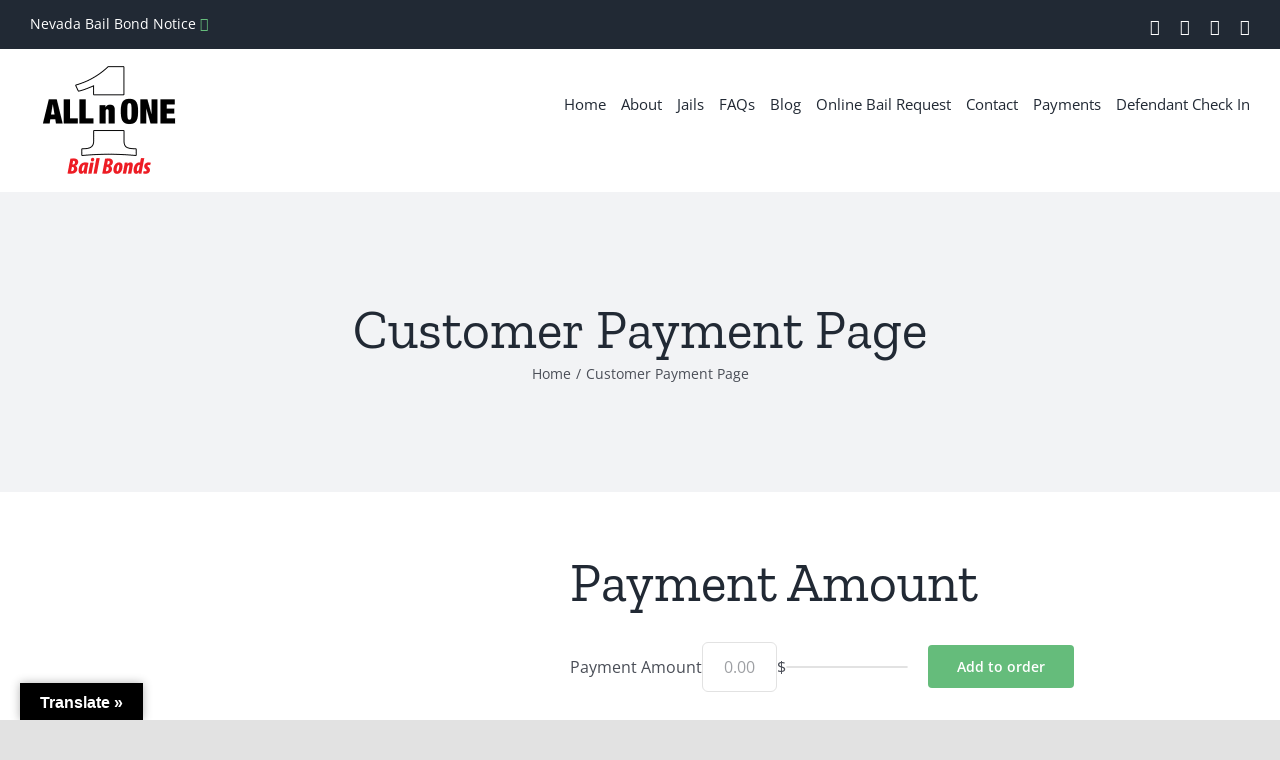

--- FILE ---
content_type: application/javascript; charset=utf-8
request_url: https://app.salescaptain.com/api/v1/user/webchat/c4aa0859-8b6a-404e-b71e-1241f45cd0f9
body_size: 748
content:
(function() {
            // create the iframe element
            var iframe = document.createElement('iframe');
            iframe.setAttribute('id', 'chatbot-iframe');
            iframe.setAttribute('src', 'https://app.salescaptain.com/api/v1/user/fetch-src-doc-normal-content?company_id=c4aa0859-8b6a-404e-b71e-1241f45cd0f9&multilocation_id=c4aa0859-8b6a-404e-b71e-1241f45cd0f9&multilocation_id_2=');
            iframe.style.position = 'fixed';
            iframe.style.right = '0px';
            iframe.style.bottom = '45px';
            iframe.style.width = window.innerWidth < 640 ? '340px' : '340px';
            iframe.style.height = window.innerWidth < 640 ? '200px' : '200px';
            iframe.style.zIndex = '1000000000';
            iframe.style.border = 'none';
            // append the iframe to the container div
            var container = document.getElementById('salescaptain-webchat');
            container.appendChild(iframe);
            iframe.onload = function () {
                const message = {
                    messageType: "parentLocation",
                    href: window.location.href
                };

                let attempts = 0;
                const maxAttempts = 5;
                const interval = 500;

                const sendMessage = setInterval(() => {
                    if (attempts >= maxAttempts) {
                        clearInterval(sendMessage);
                        return;
                    }

                    try {
                        if (iframe.contentWindow) {
                            iframe.contentWindow.postMessage(message, "*");
                        }
                    } catch (err) {
                        console.warn("Failed to post message to iframe:", err);
                    }

                    attempts++;
                }, interval);
            };
            // add event listener to the window object
            window.addEventListener('message', function(event) {
                if (event.data === 'toggle-iframe-size') {
                toggleIframeSize();
                } else if (event.data === 'toggle-normal-iframe-size') {
                toggleNormalIframeSize();
                } else if(event.data === 'close-on-click-outside') {
                } else if(event.data === 'move-to-left') {
                moveToLeft();
                } else if(event.data === 'webchatClicked') {
                window.parent.postMessage("chatClicked", "*");
                } else if (event.data?.messageType === 'webchatBottomSpace') {
                var chatbotIframe = document.getElementById('chatbot-iframe');
                chatbotIframe.style.bottom = `${event.data?.additionalInfo?.bottom_space}px`;
                chatbotIframe.style.width = window.innerWidth < 640 ? '340px' : '340px';
                chatbotIframe.style.height = window.innerWidth < 640 ? '200px' : '200px';
                } else if (event.data === 'webchatPopupClose') {
                var chatbotIframe = document.getElementById('chatbot-iframe');
                chatbotIframe.style.width = '160px';
                chatbotIframe.style.height = '60px';
                }
            });
            // toggle the iframe size
            function toggleIframeSize() {
                var chatbotIframe = document.getElementById('chatbot-iframe');
                if (window.innerHeight < 721) {
                chatbotIframe.style.width = '100%';
                chatbotIframe.style.height = '630px';
                if (window.innerWidth < 640) {
                    chatbotIframe.style.bottom = '0px';
                    chatbotIframe.style.height = '100%';
                }
                } else {
                chatbotIframe.style.width = '100%';
                chatbotIframe.style.height = '773px';
                if (window.innerWidth < 640) {
                    chatbotIframe.style.bottom = '0px';
                    chatbotIframe.style.height = '100%';
                }
                }
            }
            function moveToLeft() {
                var chatbotIframe = document.getElementById('chatbot-iframe');
                chatbotIframe.style.right = '';
                chatbotIframe.style.removeProperty('right');
                chatbotIframe.style.left = '0px';
            }
            // set the iframe size to normal
            function toggleNormalIframeSize() {
                var chatbotIframe = document.getElementById('chatbot-iframe');
                chatbotIframe.style.width = '160px';
                chatbotIframe.style.height = '60px';
            }
            })();